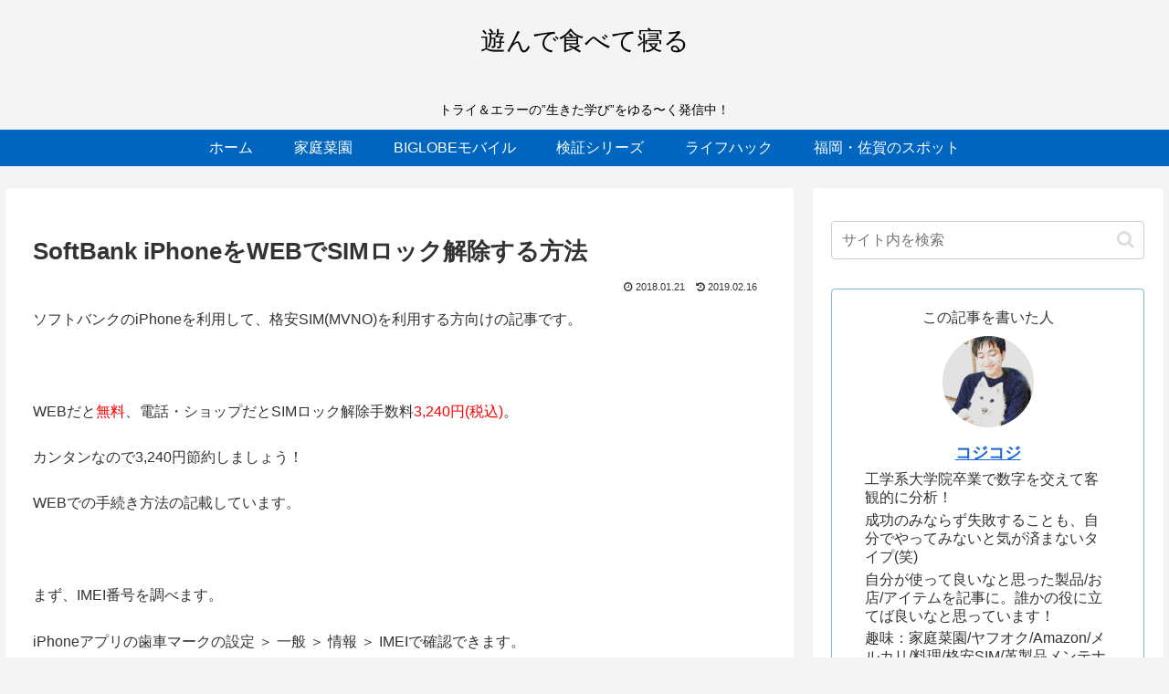

--- FILE ---
content_type: text/html; charset=utf-8
request_url: https://www.google.com/recaptcha/api2/aframe
body_size: 266
content:
<!DOCTYPE HTML><html><head><meta http-equiv="content-type" content="text/html; charset=UTF-8"></head><body><script nonce="sj37earWNQol6qvDD4hEyQ">/** Anti-fraud and anti-abuse applications only. See google.com/recaptcha */ try{var clients={'sodar':'https://pagead2.googlesyndication.com/pagead/sodar?'};window.addEventListener("message",function(a){try{if(a.source===window.parent){var b=JSON.parse(a.data);var c=clients[b['id']];if(c){var d=document.createElement('img');d.src=c+b['params']+'&rc='+(localStorage.getItem("rc::a")?sessionStorage.getItem("rc::b"):"");window.document.body.appendChild(d);sessionStorage.setItem("rc::e",parseInt(sessionStorage.getItem("rc::e")||0)+1);localStorage.setItem("rc::h",'1769070881128');}}}catch(b){}});window.parent.postMessage("_grecaptcha_ready", "*");}catch(b){}</script></body></html>